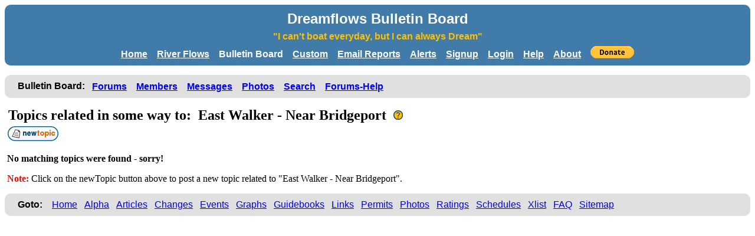

--- FILE ---
content_type: text/html; charset=UTF-8
request_url: https://dreamflows.com/forums/flowTopics.php?river=575&name=East%20Walker%20-%20Near%20Bridgeport
body_size: 3224
content:
<script>
function ajaxGetData(url)
{
    ajaxRequest.open('GET',url,true);
    ajaxRequest.onreadystatechange = ajaxGetDataHandler; 
    ajaxRequest.send('');
}
function ajaxPostData(url,data)
{
    ajaxRequest.open('POST',url,true);
    ajaxRequest.onreadystatechange = ajaxGetDataHandler; 
    ajaxRequest.setRequestHeader('Content-Type','application/x-www-form-urlencoded; charset=UTF-8');
    ajaxRequest.send(encodeURI(data));
}
var ajaxRequest = ajaxGetXmlHttpRequestObject();
function ajaxGetXmlHttpRequestObject()
{
    if (window.XMLHttpRequest)
        return new XMLHttpRequest();
    if (window.ActiveXObject)
        return new ActiveXObject('Microsoft.XMLHTTP'); //IE
    alert('Your browser doesnt support the XmlHttpRequest object.  Better upgrade to Firefox.');
}
function ajaxGetDataHandler()
{
    if ((ajaxRequest.readyState == 4) && (ajaxRequest.status == 200))
    {
        ajaxHandleResponse(ajaxRequest.responseText);
    }
}
function toggleRead(topicId,iconType)
{
   let url	= '/forums/forumsData.php?act=1&tpc=' + topicId + '&ico=' + iconType;   ajaxGetData(url);
}
function ajaxHandleResponse(responseData)
{
   let dataArray = responseData.split('##');
   let indx      = 0;
   let action    = dataArray[indx++];
   switch (action)
   {
   case '0':
       console.log(dataArray[indx]);
       break;
   case '1':
       let topicId   = dataArray[indx++];
       let iconType  = dataArray[indx++];
       let image     = '';
       let title     = '';
       switch (iconType)
       {
       case '2':
           image  = 'topicActive.gif';
           title  = 'Topic has new/unread post(s) - click icon to mark as read';
           break;
       case '1':
           image  = 'topicNormal.gif';
           title  = 'Topic has no unread posts - click icon to mark as unread';
           break;
       case '4':
           image  = 'topicActiveLocked.gif';
           title  = 'Topic is locked but has new/unread post(s) - click icon to mark as read';
           break;
       case '3':
           image  = 'topicNormalLocked.gif';
           title  = 'Topic is locked and has no unread posts - click icon to mark as unread';
           break;
       }
       if (image)
       {
           let spanId    = 'tpc' + topicId;
           let imgSrc    = 'src=\'/forums/images/' + image + '\'';
           let imgClick  = 'onClick=\'toggleRead(' + topicId + ',' + iconType + ')\'';
           let imgTitle  = 'title=\'' + title + '\'';
           let imgTag    = '<img ' + imgSrc + ' ' + imgClick + ' ' + imgTitle + '>';
           document.getElementById(spanId).innerHTML = imgTag;
       }
       break;
   default:
       console.log('Unrecognized AJAX action code ' + action);
   }
}
</script>
<!doctype html>
<html>
<head>
<meta charset='UTF-8'>
<title>Dreamflows Bulletin Board</title>
<link href='/css/system.css' media='all' rel='stylesheet' type='text/css'/>
<style type='text/css'>
    .tableOutline      { background-color: #f0f0f0; border: 2px #336288 solid; }
    .tableInline       { background-color: #FFFFFF; border: 2px #FFFFFF solid; }
    .tableTitle        { color: #000000; font-weight:bold; font-size:150% }
    .tableInfo         { background-color: #C1C7CC; color: #FF0000; font-family:sans-serif }
    .tableHeader       { background-color: #407baa; color: #FFC000; font-family:sans-serif; font-weight:bold }
    .tableMainData     { background-color: #E7ECF0; color: #000000; font-size:120% }
    .tableMainAltData  { background-color: #D6DBDE; color: #000000; font-size:120% }
    .tableSubData      { background-color: #E7ECF0; color: #000000; font-size:100% }
    .tableAltData      { background-color: #D6DBDE; color: #000000; font-size:100% }
    .tableNormSubData  { background-color: #E7ECF0; color: #000000; font-size:100% }
    .tableNormAltData  { background-color: #D6DBDE; color: #000000; font-size:100% }
    .tableHighSubData  { background-color: #B0FFB0; color: #000000; font-size:100% }
    .tableHighAltData  { background-color: #D0FFD0; color: #000000; font-size:100% }
    .tablePoorSubData  { background-color: #FFB8B0; color: #000000; font-size:100% }
    .tablePoorAltData  { background-color: #FFD8D0; color: #000000; font-size:100% }
    .smallTextInfo     { font-weight:bold }
    .smallTextBold     { font-weight:bold; color:#FF0000 }
    .smallLinkInfo     { font-weight:bold; color:#0000FF }
    .smallLinkBold     { font-weight:bold; color:#FF0000 }
    .bbsLinkNorm       A:link {text-decoration: underline; color: #0000EE}
    .bbsLinkNorm       A:visited {text-decoration: underline; color: #551A8b}
    .bbsLinkNorm       A:active {text-decoration: underline; color: #0000EE}
    .bbsLinkBold       A:link {text-decoration: underline; color: #FF0000}
    .bbsLinkBold       A:visited {text-decoration: underline; color: #FF0000}
    .bbsLinkBold       A:active {text-decoration: underline; color: #FF0000}
    .readonlyText      { color: #808080; }
    .donateForm        { display:inline }
    .donateButton      { vertical-align:text-bottom; margin-left:0.9em }
    .dialogBox         { background-color: #E7ECF0; }
    .quoteBox          { color: #202020; background-color: #E6E6E6; border: 1px #B0B0B0 solid }
    .errorHeader       { background-color: #C00000; color: #FFFFFF; font-family:sans-serif }
    .errorLegend       { color: #F00000; font-weight:bold }
    .standoutMsg       { color: #F00000 }
</style>
<link rel='icon' href='https://www.dreamflows.com/favicon.ico' type='image/x-icon'>
<link rel='shortcut icon' href='https://www.dreamflows.com/favicon.ico' type='image/x-icon'>
</head>
<body bgcolor='white'>
<div class='bannerHeader roundedCorners'>
<span class='bannerTitle' id='bannerTitle'>Dreamflows Bulletin Board</span><br>
<span class='bannerGap'>&nbsp;</span><br>
<span class='bannerMotto'>&quot;I can't boat everyday, but I can always Dream&quot;</span><br>
<span class='bannerGap'>&nbsp;</span><br>
<a class='bannerLink marginNY' href='/index.php' title='Dreamflows Home Page'>Home</a>
<a class='bannerLink marginYY' href='/reports.php' title='Display river flow reports'>River&nbsp;Flows</a>
<span class='bannerLink marginYY' title='Read or post messages on the Dreamflows bulletin board'>Bulletin&nbsp;Board</span>
<a class='bannerLink marginYY' href='/custom/index.php' title='Access personalized flow information'>Custom</a>
<a class='bannerLink marginYY' href='/emails/index.php' title='Get Dreamflows reports via email'>Email&nbsp;Reports</a>
<a class='bannerLink marginYY' href='/alerts/index.php' title='Receive alerts when rivers of your choice change'>Alerts</a>
<a class='bannerLink marginYY' href='/system/signup.php' title='Signup for a Dreamflows account'>Signup</a>
<a class='bannerLink marginYY' href='/system/login.php?url=/forums/index.php' title='Login to your Dreamflows account'>Login</a>
<a class='bannerLink marginYY' href='/system/help.php' title='General help page'>Help</a>
<a class='bannerLink marginYN' href='/about.php' title='About the Dreamflows website'>About</a>
<form class="donateForm" action="https://www.paypal.com/cgi-bin/webscr" method="post" target="_top">
<input type="hidden" name="cmd" value="_s-xclick">
<input type="hidden" name="hosted_button_id" value="27XYQ9P3J8T62">
<input class="donateButton" type="image" src="https://www.paypalobjects.com/en_US/i/btn/btn_donate_SM.gif" border="0" name="submit" alt="PayPal - The safer, easier way to pay online!" title="Help to keep Dreamflows running">
</form>

</div>
<p>
<div class='menuBarHeader roundedCorners'>
<span class='menuBarTitle'>Bulletin&nbsp;Board:</span>
<a class='menuBarLink1 marginNY' href='/forums/index.php' title='Forum index'>Forums</a>
<a class='menuBarLink1 marginYY' href='/forums/members.php' title='Member list'>Members</a>
<a class='menuBarLink1 marginYY' href='/forums/privateMsg.php' title='Private messages'>Messages</a>
<a class='menuBarLink1 marginYY' href='/forums/viewPhotos.php' title='Manage photos uploaded by you'>Photos</a>
<a class='menuBarLink1 marginYY' href='/forums/search.php?search=0' title='Search topics and posts'>Search</a>
<a class='menuBarLink1 marginYY' href='/forums/help.php' title='General help with navigating the board'>Forums-Help</a>
</div>
</center><p><span class='tableTitle'>&nbsp;Topics related in some way to:&nbsp; East Walker - Near Bridgeport&nbsp; <a href='/forums/helpRiverTopics.php#FlowTopics'><img title='Detailed help for this page' src='/system/images/helpPageIcon.png' border='0'></a></span><table width=100% border=0 cellpadding=5 cellspacing=0>
<tr width='100%'>   <td class='tableTitle' valign='bottom'><span title='Post a new topic for "East Walker - Near Bridgeport"'><a href='/forums/postRiver.php?river=575&name=East Walker - Near Bridgeport'><img src='/forums/images/newTopicIcon.gif' border=0></a></span>
   <td class='smallTextInfo' valign='bottom' align='right'>
</table>
<p><b>&nbsp;No matching topics were found - sorry!</b><br><p><span class='smallTextBold'>&nbsp;Note:</span> Click on the newTopic button above to post a new topic related to &quot;East Walker - Near Bridgeport&quot;.<p>
<div class='menuBarHeader roundedCorners'>
<span class='pageTrailerGoto'>Goto:</span>
<span class='pageTrailerLink marginYY' title='Dreamflows Home Page'><a href='/index.php'>Home</a></span><span class='pageTrailerLink marginYY' title='Alphabetical list of river reaches'><a href='/alphaReaches.php'>Alpha</a></span><span class='pageTrailerLink marginYY' title='Articles and stories'><a href='/articles.php'>Articles</a></span><span class='pageTrailerLink marginYY' title='Recent changes to Dreamflows'><a href='/changes.php'>Changes</a></span><span class='pageTrailerLink marginYY' title='Races, rodeos, clinics and similar events'><a href='/events.php'>Events</a></span><span class='pageTrailerLink marginYY' title='Dreamflows-generated flow graphs'><a href='/graphs.php'>Graphs</a></span><span class='pageTrailerLink marginYY' title='Dreamflows-hosted online guidebooks'><a href='/guides.php'>Guidebooks</a></span><span class='pageTrailerLink marginYY' title='Links to other websites'><a href='/links.php'>Links</a></span><span class='pageTrailerLink marginYY' title='River permit information'><a href='/permits.php'>Permits</a></span><span class='pageTrailerLink marginYY' title='Whitewater photos'><a href='/photos.php'>Photos</a></span><span class='pageTrailerLink marginYY' title='Whitewater Gauge Rating Tables'><a href='/rates.php'>Ratings</a></span><span class='pageTrailerLink marginYY' title='Scheduled flow releases'><a href='/schedules.php'>Schedules</a></span><span class='pageTrailerLink marginYY' title='River flow site cross-listing pages'><a href='/xlist.php'>Xlist</a></span><span class='pageTrailerLink marginYY' title='Frequently-asked questions'><a href='/faqs.php'>FAQ</a></span><span class='pageTrailerLink marginYY' title='List of all Dreamflows web pages'><a href='/sitemap.php'>Sitemap</a></span></div>
</body>
</html>


--- FILE ---
content_type: text/css
request_url: https://dreamflows.com/css/system.css
body_size: 552
content:
    .roundedCorners     { border-radius:10px; -moz-border-radius:10px; -webkit-border-radius:10px; -khtml-border-radius:10px; }
    .bannerHeader       { background-color:#407baa; color:#FFFFFF; padding:10px; text-align:center; font-weight:bold; font-family:sans-serif}
    .bannerTitle        { background-color:#407baa; color:#FFFFFF; font-size:150% }
    .bannerMotto        { background-color:#407baa; color:#FFC000; font-size:100% }
    .bannerLink         { background-color:#407baa; color:#FFFFFF; font-size:100%; vertical-align:middle }
    .bannerImage        { vertical-align:middle }
    .bannerGap          { font-size:40% }
    .greetingHeader     { background-color:#FFFFFF; color:#000000; font-weight:bold; text-align:right; padding:3px }
    .menuBarHeader      { background-color:#E0E0E0; color:#FFFFFF; padding:10px; text-align:left; font-weight:bold; font-family:sans-serif }
    .menuBarTitle       { background-color:#E0E0E0; color:#000000; margin-left:12px; margin-right:8px; }
    .menuBarLink1       { background-color:#E0E0E0; color:#0000FF; margin-left:8px; margin-right:8px; vertical-align:middle }
    .menuBarLink2       { background-color:#E0E0E0; color:#FF0000; margin-left:8px; margin-right:12px; float:right; vertical-align:middle }
    .menuBarImage       { vertical-align:middle }
    .pageTrailerGoto    { background-color:#E0E0E0; color:#000000; margin-left:12px; margin-right:6px }
    .pageTrailerLink    { font-size:100%; font-weight:normal; }
    .pageTrailerText    { color:#6D379F; font-size:100% }
    .marginNN           { margin-left:0px; margin-right:0px }
    .marginNY           { margin-left:0px; margin-right:6px }
    .marginYY           { margin-left:6px; margin-right:6px }
    .marginYN           { margin-left:6px; margin-right:0px }
    .floatLeft          { float: left }
    .floatStartLeft     { clear: both; float: left }
    .floatStartRight    { clear: both; float: right }
    .floatRight         { float: right }
    .widgetLeftMargin   { margin-left: 4px }
    .widgetLeftGap      { margin-left: 30px }
    .widgetRightGap     { margin-right: 30px }
